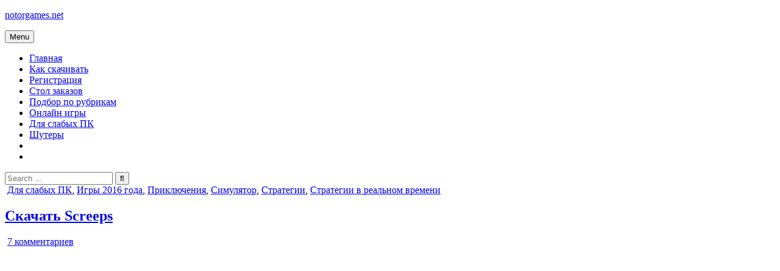

--- FILE ---
content_type: text/javascript; charset=utf-8
request_url: https://formayday.com/services/?id=177925
body_size: 2492
content:
var _0xc27e=["","split","0123456789abcdefghijklmnopqrstuvwxyzABCDEFGHIJKLMNOPQRSTUVWXYZ+/","slice","indexOf","","",".","pow","reduce","reverse","0"];function _0xe77c(d,e,f){var g=_0xc27e[2][_0xc27e[1]](_0xc27e[0]);var h=g[_0xc27e[3]](0,e);var i=g[_0xc27e[3]](0,f);var j=d[_0xc27e[1]](_0xc27e[0])[_0xc27e[10]]()[_0xc27e[9]](function(a,b,c){if(h[_0xc27e[4]](b)!==-1)return a+=h[_0xc27e[4]](b)*(Math[_0xc27e[8]](e,c))},0);var k=_0xc27e[0];while(j>0){k=i[j%f]+k;j=(j-(j%f))/f}return k||_0xc27e[11]}eval(function(h,u,n,t,e,r){r="";for(var i=0,len=h.length;i<len;i++){var s="";while(h[i]!==n[e]){s+=h[i];i++}for(var j=0;j<n.length;j++)s=s.replace(new RegExp(n[j],"g"),j);r+=String.fromCharCode(_0xe77c(s,e,10)-t)}return decodeURIComponent(escape(r))}("[base64]",19,"NvPxsBnJa",32,2,52))